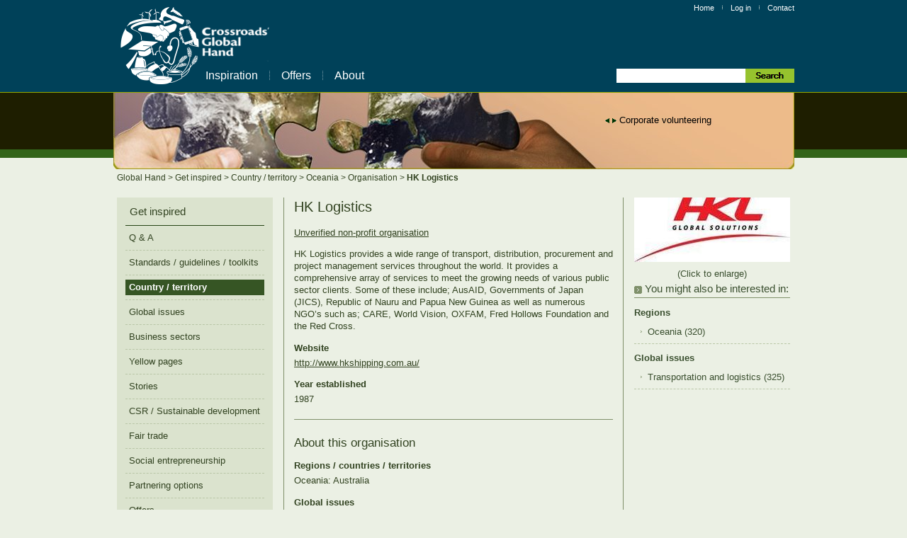

--- FILE ---
content_type: text/html; charset=utf-8
request_url: https://www.globalhand.org/en/browse/regions/oceania/organisation/organisation/25395
body_size: 3750
content:
<!DOCTYPE html>
<html lang='en' xml:lang='en' xmlns='http://www.w3.org/1999/xhtml'>
<head>
<meta content='IE=EmulateIE7' http-equiv='X-UA-Compatible'>
<meta content='text/html;charset=UTF-8' http-equiv='content-type'>
<meta name="csrf-param" content="authenticity_token" />
<meta name="csrf-token" content="Qio04r-PUkHcWSZv9x6zdLVakWMwgZpa5FVKS3_HERvSn_1ryGXdAb8Bq66pAjBNykyLLQmwkcsMiNNYu8tOpw" />
<title>
HK Logistics | Corporate NGO partnerships
</title>
<meta content='HK Logistics provides a wide range of transport, distribution, procurement and project management services throughout the world. It provides a comprehensive array of services to meet the growing needs of various public sector clients. Some of these include; AusAID, Governments of Japan (JICS), Republic of Nauru and Papua New Guinea as well as numerous NGO’s such as; CARE, World Vision, OXFAM, Fred Hollows Foundation and the Red Cross.' name='description'>
<link rel="stylesheet" media="screen,print" href="/assets/application-e19bda469cc8bfe02f626a70e0fc1bd5fba1801dd378df1822e6c92308e0145e.css" />
<script src="/assets/application-899f5a7d6933097cdaa9b3b5fd17a828bb798c232cf5eed58b2fef0c056f8ec7.js"></script>
<link href='/favicon.ico' rel='icon' type='image/x-icon'>
<link href='/favicon.ico' rel='shortcut icon' type='image/x-icon'>
<script type="text/javascript">
  var _gaq = _gaq || [];
  _gaq.push(['_setAccount', 'UA-12664843-1']);
  _gaq.push(['_setDomainName', ".globalhand.org"]);
  _gaq.push(['_trackPageview']);
  _gaq.push(['_trackPageLoadTime']);

  (function() {
    var ga = document.createElement('script'); ga.type = 'text/javascript'; ga.async = true;
    ga.src = ('https:' == document.location.protocol ? 'https://ssl' : 'http://www') + '.google-analytics.com/ga.js';
    var s = document.getElementsByTagName('script')[0]; s.parentNode.insertBefore(ga, s);
  })();
</script>

</head>
<body>
<div id='top'>
<div id='header'>
<div id='mast'>
<div id='logoNav'>
<div class='metaNav'>
<a href="/en">Home</a>
<img src="/assets/dividerSmallWhite-5200b8d72b1178d7706c5c757ce9ea3342b6ade21e9a3a7cb939348bc56ffe26.gif" width="1" height="9" />
<a title="Log in" href="/en/login">Log in</a>
<img src="/assets/dividerSmallWhite-5200b8d72b1178d7706c5c757ce9ea3342b6ade21e9a3a7cb939348bc56ffe26.gif" width="1" height="9" />
<a href="/en/about/contact_us">Contact</a>
</div>

<div id='logo'>
<a href='/en' title='Home'>
<img alt="Global Hand" src="/assets/logo-64d4b6bee78c18e920db34ef6fde4d0b2f789c6f49e8e86fdd9c9ca41ea90492.png" />
</a>
</div>

<div class='navigationLinks' id='topNav'>
<a title="Read here for ideas, information, standards, news and more." href="/en/browse">Inspiration</a>
<img src="/assets/dividerTopNav-0dd4b6f6c6c833e22ab1a23f711b1416d99fe07a2ade18edec1299334342b4e6.gif" width="1" height="22" />
<a class="ajaxWindow" title="Make an offer or see what is available." href="/en/offers/direction">Offers</a>
<img src="/assets/dividerTopNav-0dd4b6f6c6c833e22ab1a23f711b1416d99fe07a2ade18edec1299334342b4e6.gif" width="1" height="22" />
<a title="Find out who Global Hand is and what it does." href="/en/about/what_is_gh">About</a>
</div>

<div id='searchTop'>
<form style="display:inline;" action="/en/search" accept-charset="UTF-8" method="get"><input type="text" name="search" id="searchTerm" value="" />
<input type="image" src="/assets/searchTop-ec6d5f0a9f546d576bb398c2db8d1d423997e8baff1fb97a8aa345a207647de5.gif" id="searchSubmitTop" />
</form></div>

</div>
</div>
<div id='feature'>
<div id='banner'>
<div id='ticker'>
<ul>
<li style=''>
<a href='/en/browse/partnering/5'>
Corporate volunteering
</a>
</li>
<li style='display:none'>
<a href='/en/browse/partnering/1'>
Advocacy
</a>
</li>
<li style='display:none'>
<a href='/en/browse/disasters'>
Disaster response
</a>
</li>
<li style='display:none'>
<a href='/en/search?search=microfinance'>
Microcredit
</a>
</li>
<li style='display:none'>
<a href='/en/browse/global_issues/7'>
Humanitarian Aid
</a>
</li>
<li style='display:none'>
<a href='/en/browse/partnering/3'>
Guidelines / Best Practice
</a>
</li>
<li style='display:none'>
<a href='/en/search?search=%22Social+Entrepreneurship%22'>
Social Entrepreneurship
</a>
</li>
<li style='display:none'>
<a href='/en/browse/partnering/4'>
Project funding
</a>
</li>
<li style='display:none'>
<a href='/en/search?search=%22Job+creation%22'>
Job creation
</a>
</li>
<li style='display:none'>
<a href='/en/browse/partnering/6'>
Gifts-in-kind
</a>
</li>
<li style='display:none'>
<a href='/en/search?search=%22Fair+Trade%22'>
Fair Trade
</a>
</li>
<li style='display:none'>
<a href='/en/search?search=%22Capacity+building%22'>
Capacity building
</a>
</li>
<li style='display:none'>
<a href='/en/browse/partnering/2'>
Doing business with the poor
</a>
</li>
<li style='display:none'>
<a href='/en/browse/partnering/4'>
Philanthropy
</a>
</li>
<li style='display:none'>
<a href='/en/search?search=%22Sustainable+Development%22'>
Sustainable Development
</a>
</li>
<li style='display:none'>
<a href='/en/search?search=%22Corporate+Social+Responsibility%22'>
Corporate Social Responsibility
</a>
</li>
<li style='display:none'>
<a href='/en/browse/partnering/5'>
Services-in-kind
</a>
</li>
</ul>
</div>
<img alt="Partnerships Global Hand facilitates" src="/assets/banner-e2b16b89a15b6a79a34b44f9ba1c30dcf6916026d1cb69c42bc9ee106933bffd.jpg" width="961" height="108" />
</div>

</div>
</div>
<div id='pageContainer'>
<div id='breadcrumbs'>
<a href='/en' id=''>
Global Hand
</a>
&gt;
<a href='/en/browse' id=''>
Get inspired
</a>
&gt;
<a href='/en/browse/regions' id=''>
Country / territory
</a>
&gt;
<a href='/en/browse/regions/oceania' id=''>
Oceania
</a>
&gt;
<a href='/en/browse/regions/oceania/organisation' id=''>
Organisation
</a>
&gt;
<a href='' id='breadcrumbsCurrent'>
HK Logistics
</a>
</div>

<div id='page3col'>
<div id='main'>
<div id='mainContent'>
<div id='mainContentData'>

<h2 class="headingTop">
  HK Logistics
  
</h2>


<div class='viewActions'>
</div>


<div class='visibleBullets'>
    <p><a href="/en/documents/verification#unverified">Unverified non-profit organisation</a></p>

  

  <p>HK Logistics provides a wide range of transport, distribution, procurement and project management services throughout the world. It provides a comprehensive array of services to meet the growing needs of various public sector clients. Some of these include; AusAID, Governments of Japan (<span class="caps">JICS</span>), Republic of Nauru and Papua New Guinea as well as numerous NGO’s such as; <span class="caps">CARE</span>, World Vision, <span class="caps">OXFAM</span>, Fred Hollows Foundation and the Red Cross.</p>

  


    <h4>Website</h4>
    <a href="http://www.hkshipping.com.au/">http://www.hkshipping.com.au/</a>

    <h4>Year established</h4>
    1987


</div>





  <hr />

  <h3>
    About this organisation
  </h3>

    <h4>Regions / countries / territories</h4>
    Oceania: Australia

    <h4>Global issues</h4>
    Transportation and logistics




<div id="backToTop"><p><a href="#top">Back to top</a></p></div>



</div>
</div>
<div id='sideBar'>
<div class='clearfix' id='sideBarData'>
<div class='sidebarLogo' style='float: none;'>
<a class="ajaxWindow" href="/system/images/fe1d3806b2a08e5359e7b0f837e4fe7616c00c7c/original/images.jpg?1319562342"><img title="images.jpg" alt="images.jpg" class="imageBorder" src="/system/images/fe1d3806b2a08e5359e7b0f837e4fe7616c00c7c/logo/images.jpg?1319562342" /></a>
<br>
<div class='enlarge'>
(Click to enlarge)
</div>
</div>
<h3>
You might also be interested in:
</h3>
<div>
<h4>
Regions
</h4>
<ul>
<li>
<a href="/en/browse/regions/oceania">Oceania (320)</a>
</li>
</ul>
</div>
<div>
<h4>
Global issues
</h4>
<ul>
<li>
<a href="/en/browse/global_issues/27">Transportation and logistics (325)</a>
</li>
</ul>
</div>


</div>
</div>
<div id='sectionNav'>
<div class='clearfix' id='sectionNavData'>
<div id='navList'>
<h3 class='headingTop'>
<a href="/en/browse">Get inspired</a>
</h3>
<ul>
<li id="firstNavItem" title="Questions and answers that may be of interest to you"><a href="/en/browse/faqs">Q &amp; A</a></li>
<li title="Standards of best practice and practical toolkits to help guide you in your activities"><a href="/en/browse/guidelines">Standards / guidelines / toolkits</a></li>
<li title="Data at your finger tips, organised by the geographic location you are interested in" class=" selected"><a href="/en/browse/regions">Country / territory</a></li>
<li title="Information organised in terms of the major challenges facing our planet today"><a href="/en/browse/global_issues">Global issues</a></li>
<li title="Information by business sector so you can see what is happening in your sector of interest"><a href="/en/browse/business_sectors">Business sectors</a></li>
<li title="A guide to thousands of organisations which you can search and filter according to your interests"><a href="/en/browse/yellow_pages">Yellow pages</a></li>
<li title="Success stories related to business / NGO partnerships"><a href="/en/browse/stories">Stories</a></li>
<li title="Resources related to Corporate Social Responsibility / Sustainable development"><a href="/en/browse/csr">CSR / Sustainable development</a></li>
<li title="Resources related to fair trade"><a href="/en/browse/fair_trade">Fair trade</a></li>
<li title="Resources related to social entrepreneurship"><a href="/en/browse/social_entrepreneurship">Social entrepreneurship</a></li>
<li title="Options for collaboration and industry sectors"><a href="/en/browse/partnering">Partnering options</a></li>
<li title="Offers from organisations wishing to provide their core competencies or resources in partnership on global issues"><a href="/en/browse/offers">Offers</a></li>
<li title="Latest happenings in Global Hand"><a href="/en/browse/news">News</a></li>
<li id="lastNavItem" title="Special screens are set up to support your response to major disasters"><a href="/en/browse/disasters">Disasters</a></li>
</ul>
</div>
</div>
<div id='ie_clearing'></div>
</div>

</div>
</div>
</div>
</div>
<div id='footer'>
<div id='footerContainer'>
<div id='footerLinks'>
<a href="/en/browse/faqs">Q &amp; A</a>
<img src="/assets/dividerSmallWhite-5200b8d72b1178d7706c5c757ce9ea3342b6ade21e9a3a7cb939348bc56ffe26.gif" width="1" height="9" />
<a href="/en/about/terms_and_legal">Terms &amp; legal</a>
<img src="/assets/dividerSmallWhite-5200b8d72b1178d7706c5c757ce9ea3342b6ade21e9a3a7cb939348bc56ffe26.gif" width="1" height="9" />
<a href="/en/feedback">Feedback</a>
</div>
<p id='copyRight'>
<a href="/en/about/gh_governance">Copyright 2026 Global Hand - an initiative of Crossroads Foundation Ltd.</a>
</p>
</div>

</div>
</body>
</html>
